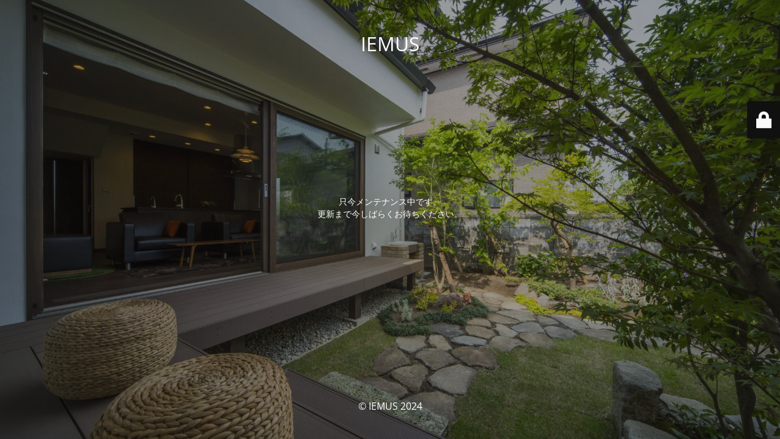

--- FILE ---
content_type: text/html; charset=UTF-8
request_url: https://ie-mus.com/about_iemus/
body_size: 1944
content:
<!DOCTYPE html>
<html lang="ja">
<head>
	<meta charset="UTF-8" />
	<title>IEMUS</title>		<meta name="viewport" content="width=device-width, maximum-scale=1, initial-scale=1, minimum-scale=1">
	<meta name="description" content="素材とカタチが調和する心地よい暮らし"/>
	<meta http-equiv="X-UA-Compatible" content="" />
	<meta property="og:site_name" content="IEMUS - 素材とカタチが調和する心地よい暮らし"/>
	<meta property="og:title" content="IEMUS"/>
	<meta property="og:type" content="Maintenance"/>
	<meta property="og:url" content="https://ie-mus.com"/>
	<meta property="og:description" content="只今メンテナンス中です。
更新まで今しばらくお待ちください。

&nbsp;"/>
		<link rel="profile" href="http://gmpg.org/xfn/11" />
	<link rel="pingback" href="https://ie-mus.com/xmlrpc.php" />
	<link rel='stylesheet' id='mtnc-style-css' href='https://ie-mus.com/wp-content/plugins/maintenance/load/css/style.css?ver=1731934788' type='text/css' media='all' />
<link rel='stylesheet' id='mtnc-fonts-css' href='https://ie-mus.com/wp-content/plugins/maintenance/load/css/fonts.css?ver=1731934788' type='text/css' media='all' />
<style type="text/css">body {background-color: #111111}.preloader {background-color: #111111}body {font-family: Open Sans; }.site-title, .preloader i, .login-form, .login-form a.lost-pass, .btn-open-login-form, .site-content, .user-content-wrapper, .user-content, footer, .maintenance a{color: #ffffff;} a.close-user-content, #mailchimp-box form input[type="submit"], .login-form input#submit.button  {border-color:#ffffff} input[type="submit"]:hover{background-color:#ffffff} input:-webkit-autofill, input:-webkit-autofill:focus{-webkit-text-fill-color:#ffffff} body &gt; .login-form-container{background-color:#111111}.btn-open-login-form{background-color:#111111}input:-webkit-autofill, input:-webkit-autofill:focus{-webkit-box-shadow:0 0 0 50px #111111 inset}input[type='submit']:hover{color:#111111} #custom-subscribe #submit-subscribe:before{background-color:#111111} </style>	
    <!--[if IE]><script type="text/javascript" src="https://ie-mus.com/wp-content/plugins/maintenance/load/js/jquery.backstretch.min.js"></script><![endif]--><link rel="stylesheet" href="https://fonts.bunny.net/css?family=Open%20Sans:300,300italic,regular,italic,600,600italic,700,700italic,800,800italic:300"></head>

<body class="maintenance ">

<div class="main-container">
	<div class="preloader"><i class="fi-widget" aria-hidden="true"></i></div>	<div id="wrapper">
		<div class="center logotype">
			<header>
				<div class="logo-box istext" rel="home"><h1 class="site-title">IEMUS</h1></div>			</header>
		</div>
		<div id="content" class="site-content">
			<div class="center">
                <div class="description" style="font-weight:300;font-style:normal"><p>只今メンテナンス中です。<br />
更新まで今しばらくお待ちください。</p>
<p>&nbsp;</p>
</div>			</div>
		</div>
	</div> <!-- end wrapper -->
	<footer>
		<div class="center">
			<div style="font-weight:300;font-style:normal">© IEMUS 2024</div>		</div>
	</footer>
					<picture class="bg-img">
						<img src="https://ie-mus.com/wp-content/uploads/2022/07/Curand_9063.jpg">
		</picture>
	</div>

	<div class="login-form-container">
		<input type="hidden" id="mtnc_login_check" name="mtnc_login_check" value="99f3bc1fa8" /><input type="hidden" name="_wp_http_referer" value="/about_iemus/" /><form id="login-form" class="login-form" method="post"><label>ユーザーログイン</label><span class="login-error"></span><span class="licon user-icon"><input type="text" name="log" id="log" value="" size="20" class="input username" placeholder="ユーザー名" /></span><span class="picon pass-icon"><input type="password" name="pwd" id="login_password" value="" size="20" class="input password" placeholder="パスワード" /></span><a class="lost-pass" href="https://ie-mus.com/login_48483?action=lostpassword">パスワード紛失</a><input type="submit" class="button" name="submit" id="submit" value="ログイン" /><input type="hidden" name="is_custom_login" value="1" /><input type="hidden" id="mtnc_login_check" name="mtnc_login_check" value="99f3bc1fa8" /><input type="hidden" name="_wp_http_referer" value="/about_iemus/" /></form>		    <div id="btn-open-login-form" class="btn-open-login-form">
        <i class="fi-lock"></i>

    </div>
    <div id="btn-sound" class="btn-open-login-form sound">
        <i id="value_botton" class="fa fa-volume-off" aria-hidden="true"></i>
    </div>
    	</div>
<!--[if !IE]><!--><script type="text/javascript" src="https://ie-mus.com/wp-includes/js/jquery/jquery.min.js?ver=3.7.1" id="jquery-core-js"></script>
<script type="text/javascript" src="https://ie-mus.com/wp-includes/js/jquery/jquery-migrate.min.js?ver=3.4.1" id="jquery-migrate-js"></script>
<!--<![endif]--><script type="text/javascript" id="_frontend-js-extra">
/* <![CDATA[ */
var mtnc_front_options = {"body_bg":"https://ie-mus.com/wp-content/uploads/2022/07/Curand_9063.jpg","gallery_array":[],"blur_intensity":"5","font_link":["Open Sans:300,300italic,regular,italic,600,600italic,700,700italic,800,800italic:300"]};
//# sourceURL=_frontend-js-extra
/* ]]> */
</script>
<script type="text/javascript" src="https://ie-mus.com/wp-content/plugins/maintenance/load/js/jquery.frontend.js?ver=1731934788" id="_frontend-js"></script>

</body>
</html>
